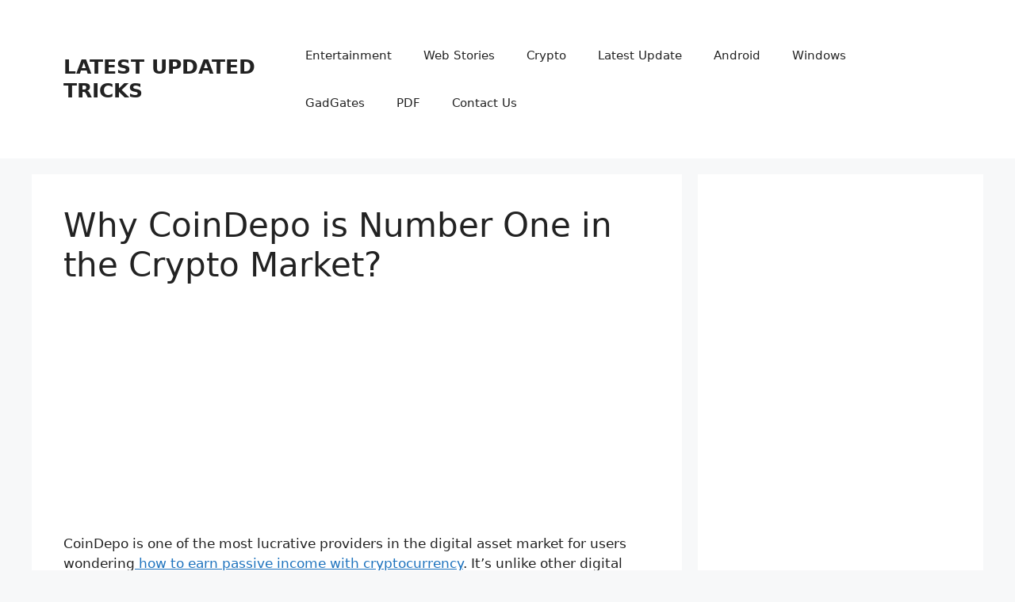

--- FILE ---
content_type: text/html; charset=UTF-8
request_url: https://www.latestupdatedtricks.com/why-coindepo-is-number-one-in-the-crypto-market/
body_size: 17750
content:
<!DOCTYPE html>
<html lang="en-US">
<head>
	<meta charset="UTF-8">
	<meta name='robots' content='index, follow, max-image-preview:large, max-snippet:-1, max-video-preview:-1' />
	<style>img:is([sizes="auto" i], [sizes^="auto," i]) { contain-intrinsic-size: 3000px 1500px }</style>
	<meta name="viewport" content="width=device-width, initial-scale=1">
	<!-- This site is optimized with the Yoast SEO plugin v24.5 - https://yoast.com/wordpress/plugins/seo/ -->
	<title>Why CoinDepo is Number One in the Crypto Market? - LATEST UPDATED TRICKS</title>
	<meta name="description" content="Get latest Updated Articles about Windows Related errors and Tricks IOT free, everything at your finger tip." />
	<link rel="canonical" href="https://www.latestupdatedtricks.com/why-coindepo-is-number-one-in-the-crypto-market/" />
	<meta property="og:locale" content="en_US" />
	<meta property="og:type" content="article" />
	<meta property="og:title" content="Why CoinDepo is Number One in the Crypto Market? - LATEST UPDATED TRICKS" />
	<meta property="og:description" content="Get latest Updated Articles about Windows Related errors and Tricks IOT free, everything at your finger tip." />
	<meta property="og:url" content="https://www.latestupdatedtricks.com/why-coindepo-is-number-one-in-the-crypto-market/" />
	<meta property="og:site_name" content="LATEST UPDATED TRICKS" />
	<meta property="article:publisher" content="https://www.facebook.com/LatestUpdatedTrick" />
	<meta property="article:published_time" content="2023-08-24T20:38:43+00:00" />
	<meta property="article:modified_time" content="2023-08-24T20:44:27+00:00" />
	<meta property="og:image" content="https://www.latestupdatedtricks.com/wp-content/uploads/2023/08/hi2.png" />
	<meta property="og:image:width" content="290" />
	<meta property="og:image:height" content="375" />
	<meta property="og:image:type" content="image/png" />
	<meta name="author" content="Thomas John" />
	<meta name="twitter:card" content="summary_large_image" />
	<meta name="twitter:creator" content="@LatestUpdatedT" />
	<meta name="twitter:site" content="@LatestUpdatedT" />
	<meta name="twitter:label1" content="Written by" />
	<meta name="twitter:data1" content="Thomas John" />
	<meta name="twitter:label2" content="Est. reading time" />
	<meta name="twitter:data2" content="6 minutes" />
	<script type="application/ld+json" class="yoast-schema-graph">{"@context":"https://schema.org","@graph":[{"@type":"Article","@id":"https://www.latestupdatedtricks.com/why-coindepo-is-number-one-in-the-crypto-market/#article","isPartOf":{"@id":"https://www.latestupdatedtricks.com/why-coindepo-is-number-one-in-the-crypto-market/"},"author":{"name":"Thomas John","@id":"https://www.latestupdatedtricks.com/#/schema/person/63b5c7c805887fd581e4407a2afc8ec4"},"headline":"Why CoinDepo is Number One in the Crypto Market?","datePublished":"2023-08-24T20:38:43+00:00","dateModified":"2023-08-24T20:44:27+00:00","mainEntityOfPage":{"@id":"https://www.latestupdatedtricks.com/why-coindepo-is-number-one-in-the-crypto-market/"},"wordCount":1233,"publisher":{"@id":"https://www.latestupdatedtricks.com/#organization"},"image":{"@id":"https://www.latestupdatedtricks.com/why-coindepo-is-number-one-in-the-crypto-market/#primaryimage"},"thumbnailUrl":"https://www.latestupdatedtricks.com/wp-content/uploads/2023/08/hi2.png","inLanguage":"en-US"},{"@type":"WebPage","@id":"https://www.latestupdatedtricks.com/why-coindepo-is-number-one-in-the-crypto-market/","url":"https://www.latestupdatedtricks.com/why-coindepo-is-number-one-in-the-crypto-market/","name":"Why CoinDepo is Number One in the Crypto Market? - LATEST UPDATED TRICKS","isPartOf":{"@id":"https://www.latestupdatedtricks.com/#website"},"primaryImageOfPage":{"@id":"https://www.latestupdatedtricks.com/why-coindepo-is-number-one-in-the-crypto-market/#primaryimage"},"image":{"@id":"https://www.latestupdatedtricks.com/why-coindepo-is-number-one-in-the-crypto-market/#primaryimage"},"thumbnailUrl":"https://www.latestupdatedtricks.com/wp-content/uploads/2023/08/hi2.png","datePublished":"2023-08-24T20:38:43+00:00","dateModified":"2023-08-24T20:44:27+00:00","description":"Get latest Updated Articles about Windows Related errors and Tricks IOT free, everything at your finger tip.","breadcrumb":{"@id":"https://www.latestupdatedtricks.com/why-coindepo-is-number-one-in-the-crypto-market/#breadcrumb"},"inLanguage":"en-US","potentialAction":[{"@type":"ReadAction","target":["https://www.latestupdatedtricks.com/why-coindepo-is-number-one-in-the-crypto-market/"]}]},{"@type":"ImageObject","inLanguage":"en-US","@id":"https://www.latestupdatedtricks.com/why-coindepo-is-number-one-in-the-crypto-market/#primaryimage","url":"https://www.latestupdatedtricks.com/wp-content/uploads/2023/08/hi2.png","contentUrl":"https://www.latestupdatedtricks.com/wp-content/uploads/2023/08/hi2.png","width":290,"height":375},{"@type":"BreadcrumbList","@id":"https://www.latestupdatedtricks.com/why-coindepo-is-number-one-in-the-crypto-market/#breadcrumb","itemListElement":[{"@type":"ListItem","position":1,"name":"Home","item":"https://www.latestupdatedtricks.com/"},{"@type":"ListItem","position":2,"name":"Uncategorized","item":"https://www.latestupdatedtricks.com/category/uncategorized/"},{"@type":"ListItem","position":3,"name":"Why CoinDepo is Number One in the Crypto Market?"}]},{"@type":"WebSite","@id":"https://www.latestupdatedtricks.com/#website","url":"https://www.latestupdatedtricks.com/","name":"LATEST UPDATED TRICKS","description":"Latest News Tips And Tricks At Your Fingertips","publisher":{"@id":"https://www.latestupdatedtricks.com/#organization"},"potentialAction":[{"@type":"SearchAction","target":{"@type":"EntryPoint","urlTemplate":"https://www.latestupdatedtricks.com/?s={search_term_string}"},"query-input":{"@type":"PropertyValueSpecification","valueRequired":true,"valueName":"search_term_string"}}],"inLanguage":"en-US"},{"@type":"Organization","@id":"https://www.latestupdatedtricks.com/#organization","name":"Latest Updated Tricks","url":"https://www.latestupdatedtricks.com/","logo":{"@type":"ImageObject","inLanguage":"en-US","@id":"https://www.latestupdatedtricks.com/#/schema/logo/image/","url":"https://www.latestupdatedtricks.com/wp-content/uploads/2019/09/Latest-Logo1.png","contentUrl":"https://www.latestupdatedtricks.com/wp-content/uploads/2019/09/Latest-Logo1.png","width":575,"height":575,"caption":"Latest Updated Tricks"},"image":{"@id":"https://www.latestupdatedtricks.com/#/schema/logo/image/"},"sameAs":["https://www.facebook.com/LatestUpdatedTrick","https://x.com/LatestUpdatedT","https://instagram.com/latestupdatedtricks/","https://in.pinterest.com/itsahccf/","https://www.youtube.com/channel/UCaoU32AoL3WiAHJEGw1p8Cw"]},{"@type":"Person","@id":"https://www.latestupdatedtricks.com/#/schema/person/63b5c7c805887fd581e4407a2afc8ec4","name":"Thomas John","image":{"@type":"ImageObject","inLanguage":"en-US","@id":"https://www.latestupdatedtricks.com/#/schema/person/image/","url":"https://secure.gravatar.com/avatar/5c37951a3dd4af07a1f092c8356aac61?s=96&d=monsterid&r=g","contentUrl":"https://secure.gravatar.com/avatar/5c37951a3dd4af07a1f092c8356aac61?s=96&d=monsterid&r=g","caption":"Thomas John"}}]}</script>
	<!-- / Yoast SEO plugin. -->


<link rel="alternate" type="application/rss+xml" title="LATEST UPDATED TRICKS &raquo; Feed" href="https://www.latestupdatedtricks.com/feed/" />
<link rel="alternate" type="application/rss+xml" title="LATEST UPDATED TRICKS &raquo; Comments Feed" href="https://www.latestupdatedtricks.com/comments/feed/" />
<script id="wpp-js" src="https://www.latestupdatedtricks.com/wp-content/plugins/wordpress-popular-posts/assets/js/wpp.min.js?ver=7.2.0" data-sampling="0" data-sampling-rate="100" data-api-url="https://www.latestupdatedtricks.com/wp-json/wordpress-popular-posts" data-post-id="17397" data-token="ba79d8a54b" data-lang="0" data-debug="0"></script>
<link rel="alternate" type="application/rss+xml" title="LATEST UPDATED TRICKS &raquo; Stories Feed" href="https://www.latestupdatedtricks.com/web-stories/feed/"><script>
window._wpemojiSettings = {"baseUrl":"https:\/\/s.w.org\/images\/core\/emoji\/15.0.3\/72x72\/","ext":".png","svgUrl":"https:\/\/s.w.org\/images\/core\/emoji\/15.0.3\/svg\/","svgExt":".svg","source":{"concatemoji":"https:\/\/www.latestupdatedtricks.com\/wp-includes\/js\/wp-emoji-release.min.js?ver=6.7.4"}};
/*! This file is auto-generated */
!function(i,n){var o,s,e;function c(e){try{var t={supportTests:e,timestamp:(new Date).valueOf()};sessionStorage.setItem(o,JSON.stringify(t))}catch(e){}}function p(e,t,n){e.clearRect(0,0,e.canvas.width,e.canvas.height),e.fillText(t,0,0);var t=new Uint32Array(e.getImageData(0,0,e.canvas.width,e.canvas.height).data),r=(e.clearRect(0,0,e.canvas.width,e.canvas.height),e.fillText(n,0,0),new Uint32Array(e.getImageData(0,0,e.canvas.width,e.canvas.height).data));return t.every(function(e,t){return e===r[t]})}function u(e,t,n){switch(t){case"flag":return n(e,"\ud83c\udff3\ufe0f\u200d\u26a7\ufe0f","\ud83c\udff3\ufe0f\u200b\u26a7\ufe0f")?!1:!n(e,"\ud83c\uddfa\ud83c\uddf3","\ud83c\uddfa\u200b\ud83c\uddf3")&&!n(e,"\ud83c\udff4\udb40\udc67\udb40\udc62\udb40\udc65\udb40\udc6e\udb40\udc67\udb40\udc7f","\ud83c\udff4\u200b\udb40\udc67\u200b\udb40\udc62\u200b\udb40\udc65\u200b\udb40\udc6e\u200b\udb40\udc67\u200b\udb40\udc7f");case"emoji":return!n(e,"\ud83d\udc26\u200d\u2b1b","\ud83d\udc26\u200b\u2b1b")}return!1}function f(e,t,n){var r="undefined"!=typeof WorkerGlobalScope&&self instanceof WorkerGlobalScope?new OffscreenCanvas(300,150):i.createElement("canvas"),a=r.getContext("2d",{willReadFrequently:!0}),o=(a.textBaseline="top",a.font="600 32px Arial",{});return e.forEach(function(e){o[e]=t(a,e,n)}),o}function t(e){var t=i.createElement("script");t.src=e,t.defer=!0,i.head.appendChild(t)}"undefined"!=typeof Promise&&(o="wpEmojiSettingsSupports",s=["flag","emoji"],n.supports={everything:!0,everythingExceptFlag:!0},e=new Promise(function(e){i.addEventListener("DOMContentLoaded",e,{once:!0})}),new Promise(function(t){var n=function(){try{var e=JSON.parse(sessionStorage.getItem(o));if("object"==typeof e&&"number"==typeof e.timestamp&&(new Date).valueOf()<e.timestamp+604800&&"object"==typeof e.supportTests)return e.supportTests}catch(e){}return null}();if(!n){if("undefined"!=typeof Worker&&"undefined"!=typeof OffscreenCanvas&&"undefined"!=typeof URL&&URL.createObjectURL&&"undefined"!=typeof Blob)try{var e="postMessage("+f.toString()+"("+[JSON.stringify(s),u.toString(),p.toString()].join(",")+"));",r=new Blob([e],{type:"text/javascript"}),a=new Worker(URL.createObjectURL(r),{name:"wpTestEmojiSupports"});return void(a.onmessage=function(e){c(n=e.data),a.terminate(),t(n)})}catch(e){}c(n=f(s,u,p))}t(n)}).then(function(e){for(var t in e)n.supports[t]=e[t],n.supports.everything=n.supports.everything&&n.supports[t],"flag"!==t&&(n.supports.everythingExceptFlag=n.supports.everythingExceptFlag&&n.supports[t]);n.supports.everythingExceptFlag=n.supports.everythingExceptFlag&&!n.supports.flag,n.DOMReady=!1,n.readyCallback=function(){n.DOMReady=!0}}).then(function(){return e}).then(function(){var e;n.supports.everything||(n.readyCallback(),(e=n.source||{}).concatemoji?t(e.concatemoji):e.wpemoji&&e.twemoji&&(t(e.twemoji),t(e.wpemoji)))}))}((window,document),window._wpemojiSettings);
</script>
<style id='wp-emoji-styles-inline-css'>

	img.wp-smiley, img.emoji {
		display: inline !important;
		border: none !important;
		box-shadow: none !important;
		height: 1em !important;
		width: 1em !important;
		margin: 0 0.07em !important;
		vertical-align: -0.1em !important;
		background: none !important;
		padding: 0 !important;
	}
</style>
<link rel='stylesheet' id='wp-block-library-css' href='https://www.latestupdatedtricks.com/wp-includes/css/dist/block-library/style.min.css?ver=6.7.4' media='all' />
<style id='classic-theme-styles-inline-css'>
/*! This file is auto-generated */
.wp-block-button__link{color:#fff;background-color:#32373c;border-radius:9999px;box-shadow:none;text-decoration:none;padding:calc(.667em + 2px) calc(1.333em + 2px);font-size:1.125em}.wp-block-file__button{background:#32373c;color:#fff;text-decoration:none}
</style>
<style id='global-styles-inline-css'>
:root{--wp--preset--aspect-ratio--square: 1;--wp--preset--aspect-ratio--4-3: 4/3;--wp--preset--aspect-ratio--3-4: 3/4;--wp--preset--aspect-ratio--3-2: 3/2;--wp--preset--aspect-ratio--2-3: 2/3;--wp--preset--aspect-ratio--16-9: 16/9;--wp--preset--aspect-ratio--9-16: 9/16;--wp--preset--color--black: #000000;--wp--preset--color--cyan-bluish-gray: #abb8c3;--wp--preset--color--white: #ffffff;--wp--preset--color--pale-pink: #f78da7;--wp--preset--color--vivid-red: #cf2e2e;--wp--preset--color--luminous-vivid-orange: #ff6900;--wp--preset--color--luminous-vivid-amber: #fcb900;--wp--preset--color--light-green-cyan: #7bdcb5;--wp--preset--color--vivid-green-cyan: #00d084;--wp--preset--color--pale-cyan-blue: #8ed1fc;--wp--preset--color--vivid-cyan-blue: #0693e3;--wp--preset--color--vivid-purple: #9b51e0;--wp--preset--color--contrast: var(--contrast);--wp--preset--color--contrast-2: var(--contrast-2);--wp--preset--color--contrast-3: var(--contrast-3);--wp--preset--color--base: var(--base);--wp--preset--color--base-2: var(--base-2);--wp--preset--color--base-3: var(--base-3);--wp--preset--color--accent: var(--accent);--wp--preset--gradient--vivid-cyan-blue-to-vivid-purple: linear-gradient(135deg,rgba(6,147,227,1) 0%,rgb(155,81,224) 100%);--wp--preset--gradient--light-green-cyan-to-vivid-green-cyan: linear-gradient(135deg,rgb(122,220,180) 0%,rgb(0,208,130) 100%);--wp--preset--gradient--luminous-vivid-amber-to-luminous-vivid-orange: linear-gradient(135deg,rgba(252,185,0,1) 0%,rgba(255,105,0,1) 100%);--wp--preset--gradient--luminous-vivid-orange-to-vivid-red: linear-gradient(135deg,rgba(255,105,0,1) 0%,rgb(207,46,46) 100%);--wp--preset--gradient--very-light-gray-to-cyan-bluish-gray: linear-gradient(135deg,rgb(238,238,238) 0%,rgb(169,184,195) 100%);--wp--preset--gradient--cool-to-warm-spectrum: linear-gradient(135deg,rgb(74,234,220) 0%,rgb(151,120,209) 20%,rgb(207,42,186) 40%,rgb(238,44,130) 60%,rgb(251,105,98) 80%,rgb(254,248,76) 100%);--wp--preset--gradient--blush-light-purple: linear-gradient(135deg,rgb(255,206,236) 0%,rgb(152,150,240) 100%);--wp--preset--gradient--blush-bordeaux: linear-gradient(135deg,rgb(254,205,165) 0%,rgb(254,45,45) 50%,rgb(107,0,62) 100%);--wp--preset--gradient--luminous-dusk: linear-gradient(135deg,rgb(255,203,112) 0%,rgb(199,81,192) 50%,rgb(65,88,208) 100%);--wp--preset--gradient--pale-ocean: linear-gradient(135deg,rgb(255,245,203) 0%,rgb(182,227,212) 50%,rgb(51,167,181) 100%);--wp--preset--gradient--electric-grass: linear-gradient(135deg,rgb(202,248,128) 0%,rgb(113,206,126) 100%);--wp--preset--gradient--midnight: linear-gradient(135deg,rgb(2,3,129) 0%,rgb(40,116,252) 100%);--wp--preset--font-size--small: 13px;--wp--preset--font-size--medium: 20px;--wp--preset--font-size--large: 36px;--wp--preset--font-size--x-large: 42px;--wp--preset--spacing--20: 0.44rem;--wp--preset--spacing--30: 0.67rem;--wp--preset--spacing--40: 1rem;--wp--preset--spacing--50: 1.5rem;--wp--preset--spacing--60: 2.25rem;--wp--preset--spacing--70: 3.38rem;--wp--preset--spacing--80: 5.06rem;--wp--preset--shadow--natural: 6px 6px 9px rgba(0, 0, 0, 0.2);--wp--preset--shadow--deep: 12px 12px 50px rgba(0, 0, 0, 0.4);--wp--preset--shadow--sharp: 6px 6px 0px rgba(0, 0, 0, 0.2);--wp--preset--shadow--outlined: 6px 6px 0px -3px rgba(255, 255, 255, 1), 6px 6px rgba(0, 0, 0, 1);--wp--preset--shadow--crisp: 6px 6px 0px rgba(0, 0, 0, 1);}:where(.is-layout-flex){gap: 0.5em;}:where(.is-layout-grid){gap: 0.5em;}body .is-layout-flex{display: flex;}.is-layout-flex{flex-wrap: wrap;align-items: center;}.is-layout-flex > :is(*, div){margin: 0;}body .is-layout-grid{display: grid;}.is-layout-grid > :is(*, div){margin: 0;}:where(.wp-block-columns.is-layout-flex){gap: 2em;}:where(.wp-block-columns.is-layout-grid){gap: 2em;}:where(.wp-block-post-template.is-layout-flex){gap: 1.25em;}:where(.wp-block-post-template.is-layout-grid){gap: 1.25em;}.has-black-color{color: var(--wp--preset--color--black) !important;}.has-cyan-bluish-gray-color{color: var(--wp--preset--color--cyan-bluish-gray) !important;}.has-white-color{color: var(--wp--preset--color--white) !important;}.has-pale-pink-color{color: var(--wp--preset--color--pale-pink) !important;}.has-vivid-red-color{color: var(--wp--preset--color--vivid-red) !important;}.has-luminous-vivid-orange-color{color: var(--wp--preset--color--luminous-vivid-orange) !important;}.has-luminous-vivid-amber-color{color: var(--wp--preset--color--luminous-vivid-amber) !important;}.has-light-green-cyan-color{color: var(--wp--preset--color--light-green-cyan) !important;}.has-vivid-green-cyan-color{color: var(--wp--preset--color--vivid-green-cyan) !important;}.has-pale-cyan-blue-color{color: var(--wp--preset--color--pale-cyan-blue) !important;}.has-vivid-cyan-blue-color{color: var(--wp--preset--color--vivid-cyan-blue) !important;}.has-vivid-purple-color{color: var(--wp--preset--color--vivid-purple) !important;}.has-black-background-color{background-color: var(--wp--preset--color--black) !important;}.has-cyan-bluish-gray-background-color{background-color: var(--wp--preset--color--cyan-bluish-gray) !important;}.has-white-background-color{background-color: var(--wp--preset--color--white) !important;}.has-pale-pink-background-color{background-color: var(--wp--preset--color--pale-pink) !important;}.has-vivid-red-background-color{background-color: var(--wp--preset--color--vivid-red) !important;}.has-luminous-vivid-orange-background-color{background-color: var(--wp--preset--color--luminous-vivid-orange) !important;}.has-luminous-vivid-amber-background-color{background-color: var(--wp--preset--color--luminous-vivid-amber) !important;}.has-light-green-cyan-background-color{background-color: var(--wp--preset--color--light-green-cyan) !important;}.has-vivid-green-cyan-background-color{background-color: var(--wp--preset--color--vivid-green-cyan) !important;}.has-pale-cyan-blue-background-color{background-color: var(--wp--preset--color--pale-cyan-blue) !important;}.has-vivid-cyan-blue-background-color{background-color: var(--wp--preset--color--vivid-cyan-blue) !important;}.has-vivid-purple-background-color{background-color: var(--wp--preset--color--vivid-purple) !important;}.has-black-border-color{border-color: var(--wp--preset--color--black) !important;}.has-cyan-bluish-gray-border-color{border-color: var(--wp--preset--color--cyan-bluish-gray) !important;}.has-white-border-color{border-color: var(--wp--preset--color--white) !important;}.has-pale-pink-border-color{border-color: var(--wp--preset--color--pale-pink) !important;}.has-vivid-red-border-color{border-color: var(--wp--preset--color--vivid-red) !important;}.has-luminous-vivid-orange-border-color{border-color: var(--wp--preset--color--luminous-vivid-orange) !important;}.has-luminous-vivid-amber-border-color{border-color: var(--wp--preset--color--luminous-vivid-amber) !important;}.has-light-green-cyan-border-color{border-color: var(--wp--preset--color--light-green-cyan) !important;}.has-vivid-green-cyan-border-color{border-color: var(--wp--preset--color--vivid-green-cyan) !important;}.has-pale-cyan-blue-border-color{border-color: var(--wp--preset--color--pale-cyan-blue) !important;}.has-vivid-cyan-blue-border-color{border-color: var(--wp--preset--color--vivid-cyan-blue) !important;}.has-vivid-purple-border-color{border-color: var(--wp--preset--color--vivid-purple) !important;}.has-vivid-cyan-blue-to-vivid-purple-gradient-background{background: var(--wp--preset--gradient--vivid-cyan-blue-to-vivid-purple) !important;}.has-light-green-cyan-to-vivid-green-cyan-gradient-background{background: var(--wp--preset--gradient--light-green-cyan-to-vivid-green-cyan) !important;}.has-luminous-vivid-amber-to-luminous-vivid-orange-gradient-background{background: var(--wp--preset--gradient--luminous-vivid-amber-to-luminous-vivid-orange) !important;}.has-luminous-vivid-orange-to-vivid-red-gradient-background{background: var(--wp--preset--gradient--luminous-vivid-orange-to-vivid-red) !important;}.has-very-light-gray-to-cyan-bluish-gray-gradient-background{background: var(--wp--preset--gradient--very-light-gray-to-cyan-bluish-gray) !important;}.has-cool-to-warm-spectrum-gradient-background{background: var(--wp--preset--gradient--cool-to-warm-spectrum) !important;}.has-blush-light-purple-gradient-background{background: var(--wp--preset--gradient--blush-light-purple) !important;}.has-blush-bordeaux-gradient-background{background: var(--wp--preset--gradient--blush-bordeaux) !important;}.has-luminous-dusk-gradient-background{background: var(--wp--preset--gradient--luminous-dusk) !important;}.has-pale-ocean-gradient-background{background: var(--wp--preset--gradient--pale-ocean) !important;}.has-electric-grass-gradient-background{background: var(--wp--preset--gradient--electric-grass) !important;}.has-midnight-gradient-background{background: var(--wp--preset--gradient--midnight) !important;}.has-small-font-size{font-size: var(--wp--preset--font-size--small) !important;}.has-medium-font-size{font-size: var(--wp--preset--font-size--medium) !important;}.has-large-font-size{font-size: var(--wp--preset--font-size--large) !important;}.has-x-large-font-size{font-size: var(--wp--preset--font-size--x-large) !important;}
:where(.wp-block-post-template.is-layout-flex){gap: 1.25em;}:where(.wp-block-post-template.is-layout-grid){gap: 1.25em;}
:where(.wp-block-columns.is-layout-flex){gap: 2em;}:where(.wp-block-columns.is-layout-grid){gap: 2em;}
:root :where(.wp-block-pullquote){font-size: 1.5em;line-height: 1.6;}
</style>
<link rel='stylesheet' id='toc-screen-css' href='https://www.latestupdatedtricks.com/wp-content/plugins/table-of-contents-plus/screen.min.css?ver=2411.1' media='all' />
<link rel='stylesheet' id='wordpress-popular-posts-css-css' href='https://www.latestupdatedtricks.com/wp-content/plugins/wordpress-popular-posts/assets/css/wpp.css?ver=7.2.0' media='all' />
<link rel='stylesheet' id='generate-widget-areas-css' href='https://www.latestupdatedtricks.com/wp-content/themes/generatepress/assets/css/components/widget-areas.min.css?ver=3.5.1' media='all' />
<link rel='stylesheet' id='generate-style-css' href='https://www.latestupdatedtricks.com/wp-content/themes/generatepress/assets/css/main.min.css?ver=3.5.1' media='all' />
<style id='generate-style-inline-css'>
body{background-color:var(--base-2);color:var(--contrast);}a{color:var(--accent);}a{text-decoration:underline;}.entry-title a, .site-branding a, a.button, .wp-block-button__link, .main-navigation a{text-decoration:none;}a:hover, a:focus, a:active{color:var(--contrast);}.wp-block-group__inner-container{max-width:1200px;margin-left:auto;margin-right:auto;}:root{--contrast:#222222;--contrast-2:#575760;--contrast-3:#b2b2be;--base:#f0f0f0;--base-2:#f7f8f9;--base-3:#ffffff;--accent:#1e73be;}:root .has-contrast-color{color:var(--contrast);}:root .has-contrast-background-color{background-color:var(--contrast);}:root .has-contrast-2-color{color:var(--contrast-2);}:root .has-contrast-2-background-color{background-color:var(--contrast-2);}:root .has-contrast-3-color{color:var(--contrast-3);}:root .has-contrast-3-background-color{background-color:var(--contrast-3);}:root .has-base-color{color:var(--base);}:root .has-base-background-color{background-color:var(--base);}:root .has-base-2-color{color:var(--base-2);}:root .has-base-2-background-color{background-color:var(--base-2);}:root .has-base-3-color{color:var(--base-3);}:root .has-base-3-background-color{background-color:var(--base-3);}:root .has-accent-color{color:var(--accent);}:root .has-accent-background-color{background-color:var(--accent);}.top-bar{background-color:#636363;color:#ffffff;}.top-bar a{color:#ffffff;}.top-bar a:hover{color:#303030;}.site-header{background-color:var(--base-3);}.main-title a,.main-title a:hover{color:var(--contrast);}.site-description{color:var(--contrast-2);}.mobile-menu-control-wrapper .menu-toggle,.mobile-menu-control-wrapper .menu-toggle:hover,.mobile-menu-control-wrapper .menu-toggle:focus,.has-inline-mobile-toggle #site-navigation.toggled{background-color:rgba(0, 0, 0, 0.02);}.main-navigation,.main-navigation ul ul{background-color:var(--base-3);}.main-navigation .main-nav ul li a, .main-navigation .menu-toggle, .main-navigation .menu-bar-items{color:var(--contrast);}.main-navigation .main-nav ul li:not([class*="current-menu-"]):hover > a, .main-navigation .main-nav ul li:not([class*="current-menu-"]):focus > a, .main-navigation .main-nav ul li.sfHover:not([class*="current-menu-"]) > a, .main-navigation .menu-bar-item:hover > a, .main-navigation .menu-bar-item.sfHover > a{color:var(--accent);}button.menu-toggle:hover,button.menu-toggle:focus{color:var(--contrast);}.main-navigation .main-nav ul li[class*="current-menu-"] > a{color:var(--accent);}.navigation-search input[type="search"],.navigation-search input[type="search"]:active, .navigation-search input[type="search"]:focus, .main-navigation .main-nav ul li.search-item.active > a, .main-navigation .menu-bar-items .search-item.active > a{color:var(--accent);}.main-navigation ul ul{background-color:var(--base);}.separate-containers .inside-article, .separate-containers .comments-area, .separate-containers .page-header, .one-container .container, .separate-containers .paging-navigation, .inside-page-header{background-color:var(--base-3);}.entry-title a{color:var(--contrast);}.entry-title a:hover{color:var(--contrast-2);}.entry-meta{color:var(--contrast-2);}.sidebar .widget{background-color:var(--base-3);}.footer-widgets{background-color:var(--base-3);}.site-info{background-color:var(--base-3);}input[type="text"],input[type="email"],input[type="url"],input[type="password"],input[type="search"],input[type="tel"],input[type="number"],textarea,select{color:var(--contrast);background-color:var(--base-2);border-color:var(--base);}input[type="text"]:focus,input[type="email"]:focus,input[type="url"]:focus,input[type="password"]:focus,input[type="search"]:focus,input[type="tel"]:focus,input[type="number"]:focus,textarea:focus,select:focus{color:var(--contrast);background-color:var(--base-2);border-color:var(--contrast-3);}button,html input[type="button"],input[type="reset"],input[type="submit"],a.button,a.wp-block-button__link:not(.has-background){color:#ffffff;background-color:#55555e;}button:hover,html input[type="button"]:hover,input[type="reset"]:hover,input[type="submit"]:hover,a.button:hover,button:focus,html input[type="button"]:focus,input[type="reset"]:focus,input[type="submit"]:focus,a.button:focus,a.wp-block-button__link:not(.has-background):active,a.wp-block-button__link:not(.has-background):focus,a.wp-block-button__link:not(.has-background):hover{color:#ffffff;background-color:#3f4047;}a.generate-back-to-top{background-color:rgba( 0,0,0,0.4 );color:#ffffff;}a.generate-back-to-top:hover,a.generate-back-to-top:focus{background-color:rgba( 0,0,0,0.6 );color:#ffffff;}:root{--gp-search-modal-bg-color:var(--base-3);--gp-search-modal-text-color:var(--contrast);--gp-search-modal-overlay-bg-color:rgba(0,0,0,0.2);}@media (max-width:768px){.main-navigation .menu-bar-item:hover > a, .main-navigation .menu-bar-item.sfHover > a{background:none;color:var(--contrast);}}.inside-top-bar{padding:10px;}.inside-header{padding:40px;}.nav-below-header .main-navigation .inside-navigation.grid-container, .nav-above-header .main-navigation .inside-navigation.grid-container{padding:0px 20px 0px 20px;}.site-main .wp-block-group__inner-container{padding:40px;}.separate-containers .paging-navigation{padding-top:20px;padding-bottom:20px;}.entry-content .alignwide, body:not(.no-sidebar) .entry-content .alignfull{margin-left:-40px;width:calc(100% + 80px);max-width:calc(100% + 80px);}.rtl .menu-item-has-children .dropdown-menu-toggle{padding-left:20px;}.rtl .main-navigation .main-nav ul li.menu-item-has-children > a{padding-right:20px;}.inside-site-info{padding:20px;}@media (max-width:768px){.separate-containers .inside-article, .separate-containers .comments-area, .separate-containers .page-header, .separate-containers .paging-navigation, .one-container .site-content, .inside-page-header{padding:30px;}.site-main .wp-block-group__inner-container{padding:30px;}.inside-site-info{padding-right:10px;padding-left:10px;}.entry-content .alignwide, body:not(.no-sidebar) .entry-content .alignfull{margin-left:-30px;width:calc(100% + 60px);max-width:calc(100% + 60px);}.one-container .site-main .paging-navigation{margin-bottom:20px;}}/* End cached CSS */.is-right-sidebar{width:30%;}.is-left-sidebar{width:30%;}.site-content .content-area{width:70%;}@media (max-width:768px){.main-navigation .menu-toggle,.sidebar-nav-mobile:not(#sticky-placeholder){display:block;}.main-navigation ul,.gen-sidebar-nav,.main-navigation:not(.slideout-navigation):not(.toggled) .main-nav > ul,.has-inline-mobile-toggle #site-navigation .inside-navigation > *:not(.navigation-search):not(.main-nav){display:none;}.nav-align-right .inside-navigation,.nav-align-center .inside-navigation{justify-content:space-between;}.has-inline-mobile-toggle .mobile-menu-control-wrapper{display:flex;flex-wrap:wrap;}.has-inline-mobile-toggle .inside-header{flex-direction:row;text-align:left;flex-wrap:wrap;}.has-inline-mobile-toggle .header-widget,.has-inline-mobile-toggle #site-navigation{flex-basis:100%;}.nav-float-left .has-inline-mobile-toggle #site-navigation{order:10;}}
</style>
<link rel='stylesheet' id='recent-posts-widget-with-thumbnails-public-style-css' href='https://www.latestupdatedtricks.com/wp-content/plugins/recent-posts-widget-with-thumbnails/public.css?ver=7.1.1' media='all' />
<link rel='stylesheet' id='yarpp-thumbnails-css' href='https://www.latestupdatedtricks.com/wp-content/plugins/yet-another-related-posts-plugin/style/styles_thumbnails.css?ver=5.30.11' media='all' />
<style id='yarpp-thumbnails-inline-css'>
.yarpp-thumbnails-horizontal .yarpp-thumbnail {width: 160px;height: 200px;margin: 5px;margin-left: 0px;}.yarpp-thumbnail > img, .yarpp-thumbnail-default {width: 150px;height: 150px;margin: 5px;}.yarpp-thumbnails-horizontal .yarpp-thumbnail-title {margin: 7px;margin-top: 0px;width: 150px;}.yarpp-thumbnail-default > img {min-height: 150px;min-width: 150px;}
</style>
<script src="https://www.latestupdatedtricks.com/wp-includes/js/jquery/jquery.min.js?ver=3.7.1" id="jquery-core-js"></script>
<script src="https://www.latestupdatedtricks.com/wp-includes/js/jquery/jquery-migrate.min.js?ver=3.4.1" id="jquery-migrate-js"></script>
<script id="jquery-js-after">
jQuery(document).ready(function() {
	jQuery(".7cc3fce89b9811a4ed3bbb75ccb3849e").click(function() {
		jQuery.post(
			"https://www.latestupdatedtricks.com/wp-admin/admin-ajax.php", {
				"action": "quick_adsense_onpost_ad_click",
				"quick_adsense_onpost_ad_index": jQuery(this).attr("data-index"),
				"quick_adsense_nonce": "3af0528b1a",
			}, function(response) { }
		);
	});
});
</script>
<link rel="https://api.w.org/" href="https://www.latestupdatedtricks.com/wp-json/" /><link rel="alternate" title="JSON" type="application/json" href="https://www.latestupdatedtricks.com/wp-json/wp/v2/posts/17397" /><link rel="EditURI" type="application/rsd+xml" title="RSD" href="https://www.latestupdatedtricks.com/xmlrpc.php?rsd" />
<meta name="generator" content="WordPress 6.7.4" />
<link rel='shortlink' href='https://www.latestupdatedtricks.com/?p=17397' />
<link rel="alternate" title="oEmbed (JSON)" type="application/json+oembed" href="https://www.latestupdatedtricks.com/wp-json/oembed/1.0/embed?url=https%3A%2F%2Fwww.latestupdatedtricks.com%2Fwhy-coindepo-is-number-one-in-the-crypto-market%2F" />
<link rel="alternate" title="oEmbed (XML)" type="text/xml+oembed" href="https://www.latestupdatedtricks.com/wp-json/oembed/1.0/embed?url=https%3A%2F%2Fwww.latestupdatedtricks.com%2Fwhy-coindepo-is-number-one-in-the-crypto-market%2F&#038;format=xml" />

			<!-- Global site tag (gtag.js) - Google Analytics -->
			<script async src="https://www.googletagmanager.com/gtag/js?id=UA-148938299-1"></script>
			<script>
				window.dataLayer = window.dataLayer || [];
				function gtag(){dataLayer.push(arguments);}
				gtag('js', new Date());
				gtag( 'config', 'UA-148938299-1' );
			</script>

			<script async src="https://pagead2.googlesyndication.com/pagead/js/adsbygoogle.js?client=ca-pub-9976296016405879" crossorigin="anonymous"></script>		<script>
			var jabvfcr = {
				selector: "DIV.copyright-bar",
				manipulation: "html",
				html: 'COPYRIGHT © 2022 BY LATEST UPDATED TRICKS · ALL RIGHTS RESERVED ·'
			};
		</script>
		<!-- MagenetMonetization V: 1.0.29.2--><!-- MagenetMonetization 1 --><!-- MagenetMonetization 1.1 --><style>/* CSS added by WP Meta and Date Remover*/.entry-meta {display:none !important;}
	.home .entry-meta { display: none; }
	.entry-footer {display:none !important;}
	.home .entry-footer { display: none; }</style>            <style id="wpp-loading-animation-styles">@-webkit-keyframes bgslide{from{background-position-x:0}to{background-position-x:-200%}}@keyframes bgslide{from{background-position-x:0}to{background-position-x:-200%}}.wpp-widget-block-placeholder,.wpp-shortcode-placeholder{margin:0 auto;width:60px;height:3px;background:#dd3737;background:linear-gradient(90deg,#dd3737 0%,#571313 10%,#dd3737 100%);background-size:200% auto;border-radius:3px;-webkit-animation:bgslide 1s infinite linear;animation:bgslide 1s infinite linear}</style>
                  <meta name="onesignal" content="wordpress-plugin"/>
            <script>

      window.OneSignalDeferred = window.OneSignalDeferred || [];

      OneSignalDeferred.push(function(OneSignal) {
        var oneSignal_options = {};
        window._oneSignalInitOptions = oneSignal_options;

        oneSignal_options['serviceWorkerParam'] = { scope: '/' };
oneSignal_options['serviceWorkerPath'] = 'OneSignalSDKWorker.js.php';

        OneSignal.Notifications.setDefaultUrl("https://www.latestupdatedtricks.com");

        oneSignal_options['wordpress'] = true;
oneSignal_options['appId'] = '21e5b839-119e-4ac2-8179-58e18e2fde26';
oneSignal_options['allowLocalhostAsSecureOrigin'] = true;
oneSignal_options['welcomeNotification'] = { };
oneSignal_options['welcomeNotification']['title'] = "";
oneSignal_options['welcomeNotification']['message'] = "";
oneSignal_options['path'] = "https://www.latestupdatedtricks.com/wp-content/plugins/onesignal-free-web-push-notifications/sdk_files/";
oneSignal_options['safari_web_id'] = "web.onesignal.auto.40e8587d-66e6-4615-b716-6bb570edb005";
oneSignal_options['promptOptions'] = { };
oneSignal_options['promptOptions']['siteName'] = "https://www.latestupdatedtricks.com";
oneSignal_options['notifyButton'] = { };
oneSignal_options['notifyButton']['enable'] = true;
oneSignal_options['notifyButton']['position'] = 'bottom-right';
oneSignal_options['notifyButton']['theme'] = 'default';
oneSignal_options['notifyButton']['size'] = 'medium';
oneSignal_options['notifyButton']['displayPredicate'] = function() {
              return !OneSignal.User.PushSubscription.optedIn;
            };
oneSignal_options['notifyButton']['showCredit'] = true;
oneSignal_options['notifyButton']['text'] = {};
              OneSignal.init(window._oneSignalInitOptions);
              OneSignal.Slidedown.promptPush()      });

      function documentInitOneSignal() {
        var oneSignal_elements = document.getElementsByClassName("OneSignal-prompt");

        var oneSignalLinkClickHandler = function(event) { OneSignal.Notifications.requestPermission(); event.preventDefault(); };        for(var i = 0; i < oneSignal_elements.length; i++)
          oneSignal_elements[i].addEventListener('click', oneSignalLinkClickHandler, false);
      }

      if (document.readyState === 'complete') {
           documentInitOneSignal();
      }
      else {
           window.addEventListener("load", function(event){
               documentInitOneSignal();
          });
      }
    </script>
<link rel="icon" href="https://www.latestupdatedtricks.com/wp-content/uploads/2019/09/cropped-Latest-Logo1-2-32x32.png" sizes="32x32" />
<link rel="icon" href="https://www.latestupdatedtricks.com/wp-content/uploads/2019/09/cropped-Latest-Logo1-2-192x192.png" sizes="192x192" />
<link rel="apple-touch-icon" href="https://www.latestupdatedtricks.com/wp-content/uploads/2019/09/cropped-Latest-Logo1-2-180x180.png" />
<meta name="msapplication-TileImage" content="https://www.latestupdatedtricks.com/wp-content/uploads/2019/09/cropped-Latest-Logo1-2-270x270.png" />
		<style id="wp-custom-css">
			h2{ font-weight:bold;}
		</style>
		</head>

<body class="post-template-default single single-post postid-17397 single-format-standard wp-embed-responsive right-sidebar nav-float-right separate-containers header-aligned-left dropdown-hover" itemtype="https://schema.org/Blog" itemscope>
	<a class="screen-reader-text skip-link" href="#content" title="Skip to content">Skip to content</a>		<header class="site-header has-inline-mobile-toggle" id="masthead" aria-label="Site"  itemtype="https://schema.org/WPHeader" itemscope>
			<div class="inside-header grid-container">
				<div class="site-branding">
						<p class="main-title" itemprop="headline">
					<a href="https://www.latestupdatedtricks.com/" rel="home">LATEST UPDATED TRICKS</a>
				</p>
						
					</div>	<nav class="main-navigation mobile-menu-control-wrapper" id="mobile-menu-control-wrapper" aria-label="Mobile Toggle">
				<button data-nav="site-navigation" class="menu-toggle" aria-controls="primary-menu" aria-expanded="false">
			<span class="gp-icon icon-menu-bars"><svg viewBox="0 0 512 512" aria-hidden="true" xmlns="http://www.w3.org/2000/svg" width="1em" height="1em"><path d="M0 96c0-13.255 10.745-24 24-24h464c13.255 0 24 10.745 24 24s-10.745 24-24 24H24c-13.255 0-24-10.745-24-24zm0 160c0-13.255 10.745-24 24-24h464c13.255 0 24 10.745 24 24s-10.745 24-24 24H24c-13.255 0-24-10.745-24-24zm0 160c0-13.255 10.745-24 24-24h464c13.255 0 24 10.745 24 24s-10.745 24-24 24H24c-13.255 0-24-10.745-24-24z" /></svg><svg viewBox="0 0 512 512" aria-hidden="true" xmlns="http://www.w3.org/2000/svg" width="1em" height="1em"><path d="M71.029 71.029c9.373-9.372 24.569-9.372 33.942 0L256 222.059l151.029-151.03c9.373-9.372 24.569-9.372 33.942 0 9.372 9.373 9.372 24.569 0 33.942L289.941 256l151.03 151.029c9.372 9.373 9.372 24.569 0 33.942-9.373 9.372-24.569 9.372-33.942 0L256 289.941l-151.029 151.03c-9.373 9.372-24.569 9.372-33.942 0-9.372-9.373-9.372-24.569 0-33.942L222.059 256 71.029 104.971c-9.372-9.373-9.372-24.569 0-33.942z" /></svg></span><span class="screen-reader-text">Menu</span>		</button>
	</nav>
			<nav class="main-navigation sub-menu-right" id="site-navigation" aria-label="Primary"  itemtype="https://schema.org/SiteNavigationElement" itemscope>
			<div class="inside-navigation grid-container">
								<button class="menu-toggle" aria-controls="primary-menu" aria-expanded="false">
					<span class="gp-icon icon-menu-bars"><svg viewBox="0 0 512 512" aria-hidden="true" xmlns="http://www.w3.org/2000/svg" width="1em" height="1em"><path d="M0 96c0-13.255 10.745-24 24-24h464c13.255 0 24 10.745 24 24s-10.745 24-24 24H24c-13.255 0-24-10.745-24-24zm0 160c0-13.255 10.745-24 24-24h464c13.255 0 24 10.745 24 24s-10.745 24-24 24H24c-13.255 0-24-10.745-24-24zm0 160c0-13.255 10.745-24 24-24h464c13.255 0 24 10.745 24 24s-10.745 24-24 24H24c-13.255 0-24-10.745-24-24z" /></svg><svg viewBox="0 0 512 512" aria-hidden="true" xmlns="http://www.w3.org/2000/svg" width="1em" height="1em"><path d="M71.029 71.029c9.373-9.372 24.569-9.372 33.942 0L256 222.059l151.029-151.03c9.373-9.372 24.569-9.372 33.942 0 9.372 9.373 9.372 24.569 0 33.942L289.941 256l151.03 151.029c9.372 9.373 9.372 24.569 0 33.942-9.373 9.372-24.569 9.372-33.942 0L256 289.941l-151.029 151.03c-9.373 9.372-24.569 9.372-33.942 0-9.372-9.373-9.372-24.569 0-33.942L222.059 256 71.029 104.971c-9.372-9.373-9.372-24.569 0-33.942z" /></svg></span><span class="mobile-menu">Menu</span>				</button>
				<div id="primary-menu" class="main-nav"><ul id="menu-lut" class=" menu sf-menu"><li id="menu-item-15765" class="menu-item menu-item-type-taxonomy menu-item-object-category menu-item-15765"><a href="https://www.latestupdatedtricks.com/category/entertainment/">Entertainment</a></li>
<li id="menu-item-16258" class="menu-item menu-item-type-custom menu-item-object-custom menu-item-16258"><a href="https://www.latestupdatedtricks.com/web-stories/">Web Stories</a></li>
<li id="menu-item-15555" class="menu-item menu-item-type-taxonomy menu-item-object-category menu-item-15555"><a href="https://www.latestupdatedtricks.com/category/crypto/">Crypto</a></li>
<li id="menu-item-15188" class="menu-item menu-item-type-taxonomy menu-item-object-category menu-item-15188"><a href="https://www.latestupdatedtricks.com/category/latest-update/">Latest Update</a></li>
<li id="menu-item-15189" class="menu-item menu-item-type-taxonomy menu-item-object-category menu-item-15189"><a href="https://www.latestupdatedtricks.com/category/android/">Android</a></li>
<li id="menu-item-15190" class="menu-item menu-item-type-taxonomy menu-item-object-category menu-item-15190"><a href="https://www.latestupdatedtricks.com/category/windows/">Windows</a></li>
<li id="menu-item-15191" class="menu-item menu-item-type-taxonomy menu-item-object-category menu-item-15191"><a href="https://www.latestupdatedtricks.com/category/gadgates/">GadGates</a></li>
<li id="menu-item-17212" class="menu-item menu-item-type-taxonomy menu-item-object-category menu-item-17212"><a href="https://www.latestupdatedtricks.com/category/pdf/">PDF</a></li>
<li id="menu-item-15409" class="menu-item menu-item-type-post_type menu-item-object-page menu-item-15409"><a href="https://www.latestupdatedtricks.com/contact-us/">Contact Us</a></li>
</ul></div>			</div>
		</nav>
					</div>
		</header>
		
	<div class="site grid-container container hfeed" id="page">
				<div class="site-content" id="content">
			
	<div class="content-area" id="primary">
		<main class="site-main" id="main">
			
<article id="post-17397" class="post-17397 post type-post status-publish format-standard hentry category-uncategorized" itemtype="https://schema.org/CreativeWork" itemscope>
	<div class="inside-article">
					<header class="entry-header">
				<h1 class="entry-title" itemprop="headline">Why CoinDepo is Number One in the Crypto Market?</h1>		<div class="entry-meta">
			<span class="posted-on"><time class="updated" datetime="" itemprop="dateModified"></time><time class="entry-date published" datetime="" itemprop="datePublished"></time></span> <span class="byline">by <span class="author vcard" itemprop="author" itemtype="https://schema.org/Person" itemscope><a class="url fn n" href="https://www.latestupdatedtricks.com/author/decthomassaptu18/" title="View all posts by Thomas John" rel="author" itemprop="url"><span class="author-name" itemprop="name">Thomas John</span></a></span></span> 		</div>
					</header>
			
		<div class="entry-content" itemprop="text">
			<div class="7cc3fce89b9811a4ed3bbb75ccb3849e" data-index="1" style="float: none; margin:0px 0 0px 0; text-align:center;">
<script async src="https://pagead2.googlesyndication.com/pagead/js/adsbygoogle.js"></script>
<!-- horizo -->
<ins class="adsbygoogle"
     style="display:block"
     data-ad-client="ca-pub-6833363974298984"
     data-ad-slot="4740673719"
     data-ad-format="auto"
     data-full-width-responsive="true"></ins>
<script>
     (adsbygoogle = window.adsbygoogle || []).push({});
</script>
</div>
<p><span style="font-weight: 400;">CoinDepo is one of the most lucrative providers in the digital asset market for users wondering</span><a href="https://coindepo.com/products/earn"> <span style="font-weight: 400;">how to earn passive income with cryptocurrency</span></a><span style="font-weight: 400;">. It’s unlike other digital finance-related platforms that preceded it, which are mostly exchanges anyway. CoinDepo offers several profitable, complementary features that let you earn money from your crypto assets in a calm, stable fashion. That’s why it’s currently #1 in the crypto market.</span></p>
<div id="toc_container" class="toc_transparent no_bullets"><p class="toc_title">Page Contents</p><ul class="toc_list"><li><a href="#CoinDepos_Compound_Interest_Accumulation"><span class="toc_number toc_depth_1">1</span> CoinDepo’s Compound Interest Accumulation</a></li><li><a href="#Instant_Credit_Line_without_Collateral_Account"><span class="toc_number toc_depth_1">2</span> Instant Credit Line without Collateral Account</a></li><li><a href="#Mutual_Benefits_for_Users_Provider"><span class="toc_number toc_depth_1">3</span> Mutual Benefits for Users &amp; Provider</a></li><li><a href="#CoinDepo8217s_Competitive_Edge"><span class="toc_number toc_depth_1">4</span> CoinDepo&#8217;s Competitive Edge</a></li><li><a href="#CoinDepo_vs_Conventional_Alternatives"><span class="toc_number toc_depth_1">5</span> CoinDepo vs. Conventional Alternatives</a><ul><li><a href="#CoinDepo_Vs_Margin_Trading"><span class="toc_number toc_depth_2">5.1</span> CoinDepo Vs. Margin Trading</a></li><li><a href="#CoinDepo_Vs_Ordinary_Crypto_Investments"><span class="toc_number toc_depth_2">5.2</span> CoinDepo Vs. Ordinary Crypto Investments</a></li><li><a href="#CoinDepo_Vs_Regular_Crypto_Loans"><span class="toc_number toc_depth_2">5.3</span> CoinDepo Vs. Regular Crypto Loans</a></li></ul></li></ul></div>
<h2><span id="CoinDepos_Compound_Interest_Accumulation"><b>CoinDepo’s Compound Interest Accumulation</b></span></h2>
<p><span style="font-weight: 400;">CoinDepo takes the concept of earning passive income to new heights with its revolutionary compound interest accumulation system. Users can deposit their funds to CoinDepo Compound Interest Accounts in stablecoins like USDT, USDC and DAI, and major cryptocurrencies, such as BTC, ETH, XPR, LTC, and BCH..</span></p><div class="7cc3fce89b9811a4ed3bbb75ccb3849e" data-index="2" style="float: none; margin:0px 0 0px 0; text-align:center;">
<script async src="https://pagead2.googlesyndication.com/pagead/js/adsbygoogle.js"></script>
<!-- horizo -->
<ins class="adsbygoogle"
     style="display:block"
     data-ad-client="ca-pub-6833363974298984"
     data-ad-slot="4740673719"
     data-ad-format="auto"
     data-full-width-responsive="true"></ins>
<script>
     (adsbygoogle = window.adsbygoogle || []).push({});
</script>
</div>

<p><img fetchpriority="high" decoding="async" class="size-full wp-image-17401 aligncenter" src="https://www.latestupdatedtricks.com/wp-content/uploads/2023/08/hi2.png" alt="" width="290" height="375" srcset="https://www.latestupdatedtricks.com/wp-content/uploads/2023/08/hi2.png 290w, https://www.latestupdatedtricks.com/wp-content/uploads/2023/08/hi2-232x300.png 232w, https://www.latestupdatedtricks.com/wp-content/uploads/2023/08/hi2-150x194.png 150w" sizes="(max-width: 290px) 100vw, 290px" />
<div class="7cc3fce89b9811a4ed3bbb75ccb3849e" data-index="2" style="float: none; margin:0px 0 0px 0; text-align:center;">
<script async src="https://pagead2.googlesyndication.com/pagead/js/adsbygoogle.js"></script>
<!-- horizo -->
<ins class="adsbygoogle"
     style="display:block"
     data-ad-client="ca-pub-6833363974298984"
     data-ad-slot="4740673719"
     data-ad-format="auto"
     data-full-width-responsive="true"></ins>
<script>
     (adsbygoogle = window.adsbygoogle || []).push({});
</script>
</div>

</p>
<p><span style="font-weight: 400;">The platform offers an impressive annual percentage rate (APR) of 18% to 24% on stablecoins and 12% to 18% on cryptocurrencies, depending on the chosen compounding period. At the same time, the real annual return (Annual Percentage Yield (APY)) is always higher due to the effect of compound interest. Unlike traditional banks that offer minimal interest rates, </span><a href="https://coindepo.com/"><span style="font-weight: 400;">CoinDepo</span></a><span style="font-weight: 400;"> provides crypto enthusiasts with a lucrative opportunity to earn a higher guaranteed returns on their investments.</span></p>
<p><span style="font-weight: 400;">Compound interest is calculated and added to the initial deposit daily, weekly, monthly, quarterly, semi-annually, or annually, depending on the type of CoinDepo Compound Interest Account selected. This innovative system ensures that users can enjoy continuous interest earnings while their funds remain securely deposited on the platform.</span></p>
<p><span style="font-weight: 400;"> </span></p>
<h2><span id="Instant_Credit_Line_without_Collateral_Account"><b>Instant Credit Line without Collateral Account</b></span></h2>
<p><span style="font-weight: 400;">CoinDepo&#8217;s crypto loans without collateral accounts offer a safe and accessible way for users to utilize borrowed funds in cryptocurrencies and stablecoins without having to freeze their crypto assets in collateral accounts to receive a loan. Unlike conventional margin trading and loans offered by other crypto lending platforms and crypto exchanges that require collateral accounts, CoinDepo&#8217;s Instant Credit Line eliminates this requirement for users.</span></p>
<div style="clear:both; margin-top:0em; margin-bottom:1em;"><a href="https://www.latestupdatedtricks.com/sites-like-123movies-to-watch-movies-online/" target="_blank" rel="dofollow" class="u583884f003ad2e5464fe09a22b74b730"><!-- INLINE RELATED POSTS 1/3 //--><style> .u583884f003ad2e5464fe09a22b74b730 { padding:0px; margin: 0; padding-top:1em!important; padding-bottom:1em!important; width:100%; display: block; font-weight:bold; background-color:#FFFFFF; border:0!important; border-left:4px solid #464646!important; text-decoration:none; } .u583884f003ad2e5464fe09a22b74b730:active, .u583884f003ad2e5464fe09a22b74b730:hover { opacity: 1; transition: opacity 250ms; webkit-transition: opacity 250ms; text-decoration:none; } .u583884f003ad2e5464fe09a22b74b730 { transition: background-color 250ms; webkit-transition: background-color 250ms; opacity: 1; transition: opacity 250ms; webkit-transition: opacity 250ms; } .u583884f003ad2e5464fe09a22b74b730 .ctaText { font-weight:bold; color:#464646; text-decoration:none; font-size: 16px; } .u583884f003ad2e5464fe09a22b74b730 .postTitle { color:#9B59B6; text-decoration: underline!important; font-size: 16px; } .u583884f003ad2e5464fe09a22b74b730:hover .postTitle { text-decoration: underline!important; } </style><div style="padding-left:1em; padding-right:1em;"><span class="ctaText">ALSO READ</span>&nbsp; <span class="postTitle">100+ Sites like 123Movies to watch movies online free {Updated March 2022} | 123movies.to 2022</span></div></a></div><p><span style="font-weight: 400;">With the Instant Credit Line, users can borrow up to 50% of the value of their balance in CoinDepo Compound Interest Accounts at a negative Effective Annual Rates (EAR), which means that the amount of interest paid for using the loan will always be less than the interest earned for the same time on Compound Interest Accounts at CoinDepo.</span></p>
<p><span style="font-weight: 400;">This feature of CoinDepo allows users to make sound investment decisions and traders and investors to explore new opportunities and diversify their portfolios while minimizing potential risks and without facing strict collateral requirements.</span></p>
<h2><span id="Mutual_Benefits_for_Users_Provider"><b>Mutual Benefits for Users &amp; Provider</b></span></h2>
<p><span style="font-weight: 400;">CoinDepo stands out from its competitors by adopting a win-win approach for both users and the platform itself. By offering high-interest rates on stablecoins and cryptocurrencies, CoinDepo ensures users can earn substantial returns on their deposits, creating a mutually beneficial arrangement.</span></p>
<p><span style="font-weight: 400;">At the same time, CoinDepo utilizes some of that funds to make a large number of small investments and provide liquidity to reliable partners, creating profit for them and, through this interest system, for you. You don’t have to do anything except deposit some funds, watch them grow, and eventually cash out.</span></p>
<h2><span id="CoinDepo8217s_Competitive_Edge"><b>CoinDepo&#8217;s Competitive Edge</b></span></h2>
<p><span style="font-weight: 400;">CoinDepo&#8217;s meteoric rise to the top of the crypto market can be attributed to several factors that set it apart from its competitors. Here&#8217;s a closer look at the key aspects that make CoinDepo the number-one choice for investors seeking guaranteed and consistent returns on their digital assets:</span></p>
<p><span style="font-weight: 400;">ü</span><span style="font-weight: 400;">  </span><span style="font-weight: 400;">Unmatched Interest Rates</span></p>
<p><span style="font-weight: 400;">CoinDepo&#8217;s compound interest accumulation system offers some of the most competitive rates in the industry. With an APR ranging from 18% to 24% on stablecoins and 12% to 18% on cryptocurrencies, the platform outshines traditional banking options and even other decentralized finance providers. This high yield potential ensures that users can watch their investments grow steadily, surpassing what most other investment avenues can offer.</span></p>
<ul>
<li style="font-weight: 400;" aria-level="1"><span style="font-weight: 400;">  </span><span style="font-weight: 400;">Stability and Reliability</span></li>
</ul>
<div style="clear:both; margin-top:0em; margin-bottom:1em;"><a href="https://www.latestupdatedtricks.com/transform-your-space-with-custom-canvas-prints-wall-art-and-photo-tiles-from-prints4sure/" target="_blank" rel="dofollow" class="uddb57aa3309e4286f1b0e4ba1e7847b3"><!-- INLINE RELATED POSTS 2/3 //--><style> .uddb57aa3309e4286f1b0e4ba1e7847b3 { padding:0px; margin: 0; padding-top:1em!important; padding-bottom:1em!important; width:100%; display: block; font-weight:bold; background-color:#FFFFFF; border:0!important; border-left:4px solid #464646!important; text-decoration:none; } .uddb57aa3309e4286f1b0e4ba1e7847b3:active, .uddb57aa3309e4286f1b0e4ba1e7847b3:hover { opacity: 1; transition: opacity 250ms; webkit-transition: opacity 250ms; text-decoration:none; } .uddb57aa3309e4286f1b0e4ba1e7847b3 { transition: background-color 250ms; webkit-transition: background-color 250ms; opacity: 1; transition: opacity 250ms; webkit-transition: opacity 250ms; } .uddb57aa3309e4286f1b0e4ba1e7847b3 .ctaText { font-weight:bold; color:#464646; text-decoration:none; font-size: 16px; } .uddb57aa3309e4286f1b0e4ba1e7847b3 .postTitle { color:#9B59B6; text-decoration: underline!important; font-size: 16px; } .uddb57aa3309e4286f1b0e4ba1e7847b3:hover .postTitle { text-decoration: underline!important; } </style><div style="padding-left:1em; padding-right:1em;"><span class="ctaText">ALSO READ</span>&nbsp; <span class="postTitle">Transform Your Space with Custom Canvas Prints, Wall Art, and Photo Tiles from Prints4sure</span></div></a></div><p><span style="font-weight: 400;">CoinDepo has earned a reputation for its stability and reliability in the crypto world. The platform is known for paying its dues on time and upholding its agreements, building trustworthy relationships with its users. With the stability of stablecoins and the potential growth of cryptocurrencies, CoinDepo strikes a perfect balance that appeals to a wide range of investors looking for guaranteed passive income options from their digital assets.</span></p>
<ul>
<li style="font-weight: 400;" aria-level="1"><span style="font-weight: 400;">  </span><span style="font-weight: 400;">Decentralized Security and Privacy</span></li>
</ul>
<p><img decoding="async" class="size-full wp-image-17402 aligncenter" src="https://www.latestupdatedtricks.com/wp-content/uploads/2023/08/hi3.png" alt="" width="517" height="394" srcset="https://www.latestupdatedtricks.com/wp-content/uploads/2023/08/hi3.png 517w, https://www.latestupdatedtricks.com/wp-content/uploads/2023/08/hi3-300x229.png 300w, https://www.latestupdatedtricks.com/wp-content/uploads/2023/08/hi3-150x114.png 150w" sizes="(max-width: 517px) 100vw, 517px" /></p>
<p><span style="font-weight: 400;">As a finance solution for digital assets, CoinDepo enjoys the benefits of blockchain technology, providing enhanced security and privacy for users. The inherent transparency of blockchain ensures that all transactions and activities on the platform are verifiable, eliminating the need for third-party trustworthiness reviews. Users can confidently deposit their funds while benefiting from the security of the blockchain network.</span></p>
<ul>
<li style="font-weight: 400;" aria-level="1"><span style="font-weight: 400;">  </span><span style="font-weight: 400;">Streamlined User Experience</span></li>
</ul>
<p><span style="font-weight: 400;">CoinDepo&#8217;s user-friendly interface and streamlined experience make it accessible to both seasoned investors and newcomers to the crypto space. The platform&#8217;s intuitive design ensures that users can easily navigate through the deposit, loan, and compound interest accumulation processes.</span></p>
<h2><span id="CoinDepo_vs_Conventional_Alternatives"><b>CoinDepo vs. Conventional Alternatives</b></span></h2>
<p><span style="font-weight: 400;">When it comes to earning passive income, traditional savings accounts have long been a go-to option for investors seeking stability. However, CoinDepo&#8217;s compound interest accumulation feature takes this concept to a whole new level in the crypto space.</span></p>
<p><span style="font-weight: 400;">Unlike traditional savings accounts, where interest rates often hover around meager percentages, CoinDepo offers an unparalleled opportunity to earn from 18% to 24% per annum on major stablecoins. With CoinDepo, users can deposit their funds in stablecoins like USDT, USDC and DAI, and witness their money grow steadily over time.</span></p>
<p><span style="font-weight: 400;">CoinDepo&#8217;s compound annual percentage rates ensures that users receive stable compensation, surpassing the average interest rates offered by conventional banks by leaps and bounds.</span></p>
<p><span style="font-weight: 400;"> </span></p>
<h3><span id="CoinDepo_Vs_Margin_Trading"><b>CoinDepo Vs. Margin Trading</b></span></h3>
<p><span style="font-weight: 400;">Conventional margin trading in the crypto world has its fair share of risks and limitations. On most platforms, margin trading requires users to maintain a collateral account, putting their entire balance at stake in the event of unfavorable market movements. This high-risk approach can lead to significant losses and financial distress.</span></p>
<div style="clear:both; margin-top:0em; margin-bottom:1em;"><a href="https://www.latestupdatedtricks.com/efficiency-at-your-fingertips-exploring-the-power-of-free-invoice-generator-receipt-maker-by-luzenta/" target="_blank" rel="dofollow" class="ubbb13507abcae4f739b17e091e136484"><!-- INLINE RELATED POSTS 3/3 //--><style> .ubbb13507abcae4f739b17e091e136484 { padding:0px; margin: 0; padding-top:1em!important; padding-bottom:1em!important; width:100%; display: block; font-weight:bold; background-color:#FFFFFF; border:0!important; border-left:4px solid #464646!important; text-decoration:none; } .ubbb13507abcae4f739b17e091e136484:active, .ubbb13507abcae4f739b17e091e136484:hover { opacity: 1; transition: opacity 250ms; webkit-transition: opacity 250ms; text-decoration:none; } .ubbb13507abcae4f739b17e091e136484 { transition: background-color 250ms; webkit-transition: background-color 250ms; opacity: 1; transition: opacity 250ms; webkit-transition: opacity 250ms; } .ubbb13507abcae4f739b17e091e136484 .ctaText { font-weight:bold; color:#464646; text-decoration:none; font-size: 16px; } .ubbb13507abcae4f739b17e091e136484 .postTitle { color:#9B59B6; text-decoration: underline!important; font-size: 16px; } .ubbb13507abcae4f739b17e091e136484:hover .postTitle { text-decoration: underline!important; } </style><div style="padding-left:1em; padding-right:1em;"><span class="ctaText">ALSO READ</span>&nbsp; <span class="postTitle">Efficiency at Your Fingertips: Exploring the Power of Free Invoice Generator &amp; Receipt Maker by Luzenta</span></div></a></div><p><span style="font-weight: 400;">In contrast, CoinDepo offers its users the service of Compound Interest Accounts for earning on crypto assets. By depositing funds to Compound Interest Accounts, users are guaranteed to earn regular high interest income, leveling the risks of volatility and avoiding the risks associated with margin trading.</span></p>
<h3><span id="CoinDepo_Vs_Ordinary_Crypto_Investments"><b>CoinDepo Vs. Ordinary Crypto Investments</b></span></h3>
<p><span style="font-weight: 400;">Ordinary investments in cryptocurrencies with the expectation of growth in their value in the future are also associated with the risks of volatility inherent in cryptocurrencies.</span></p>
<p><span style="font-weight: 400;">On the other hand, depositing these crypto assets in CoinDepo Compound Interest Accounts with annual rates from 12% to 18% and taking into account the effect of compound interest allows investors to minimize the risks of crypto market volatility and find the perfect balance between risk and return on investment.</span></p>
<h3><span id="CoinDepo_Vs_Regular_Crypto_Loans"><b>CoinDepo Vs. Regular Crypto Loans</b></span></h3>
<p><span style="font-weight: 400;">Traditional crypto loans backed by the user&#8217;s digital assets are widespread in the crypto space. Leading crypto exchanges and crypto lending platforms offer loans in stablecoins or fiat currencies secured by the borrower’s cryptocurrency stored on the platform, which is frozen in a special collateral account. On any collateral account, the user&#8217;s crypto assets are idle, since the borrower does not earn interest for holding them there.</span></p>
<p><span style="font-weight: 400;">In contrast, CoinDepo, the first in the crypto world, offers loans in stablecoins and cryptocurrencies without the need to open a collateral account. Only at CoinDepo, the borrower&#8217;s crypto portfolio, which is the basis for calculating the credit limit, remains in Compound Interest Accounts. Thus, the user continues to earn interest even when taking out a loan.</span></p>
<p>&nbsp;</p>

<div style="font-size: 0px; height: 0px; line-height: 0px; margin: 0; padding: 0; clear: both;"></div><div class='yarpp yarpp-related yarpp-related-website yarpp-template-thumbnails'>
<!-- YARPP Thumbnails -->
<h3>Related posts:</h3>
<div class="yarpp-thumbnails-horizontal">
<a class='yarpp-thumbnail' rel='norewrite' href='https://www.latestupdatedtricks.com/dht11-dht21-dht22-temperature-sensor/' title='DHT11 DHT21 DHT22 Temperature Sensor'>
<span class="yarpp-thumbnail-default"><img src="https://www.latestupdatedtricks.com/wp-content/plugins/yet-another-related-posts-plugin/images/default.png" alt="Default Thumbnail" data-pin-nopin="true" /></span><span class="yarpp-thumbnail-title">DHT11 DHT21 DHT22 Temperature Sensor</span></a>
<a class='yarpp-thumbnail' rel='norewrite' href='https://www.latestupdatedtricks.com/how-dogecoin-can-be-used-to-support-small-businesses-and-entrepreneurs/' title='How Dogecoin can be used to support small businesses and entrepreneurs'>
<span class="yarpp-thumbnail-default"><img src="https://www.latestupdatedtricks.com/wp-content/plugins/yet-another-related-posts-plugin/images/default.png" alt="Default Thumbnail" data-pin-nopin="true" /></span><span class="yarpp-thumbnail-title">How Dogecoin can be used to support small businesses and entrepreneurs</span></a>
<a class='yarpp-thumbnail' rel='norewrite' href='https://www.latestupdatedtricks.com/bringing-simplicity-to-the-complex-world-of-cyber-security-security-cloud-consultants-2023/' title='Bringing simplicity to the complex world of cyber security. Security &#038; Cloud Consultants 2023'>
<span class="yarpp-thumbnail-default"><img src="https://www.latestupdatedtricks.com/wp-content/plugins/yet-another-related-posts-plugin/images/default.png" alt="Default Thumbnail" data-pin-nopin="true" /></span><span class="yarpp-thumbnail-title">Bringing simplicity to the complex world of cyber security. Security &#038; Cloud Consultants 2023</span></a>
<a class='yarpp-thumbnail' rel='norewrite' href='https://www.latestupdatedtricks.com/binaryx-bnx-vs-coinbase-a-comparison-of-two-leading-crypto-exchanges/' title='BinaryX (BNX) vs. Coinbase: A Comparison of Two Leading Crypto Exchanges'>
<span class="yarpp-thumbnail-default"><img src="https://www.latestupdatedtricks.com/wp-content/plugins/yet-another-related-posts-plugin/images/default.png" alt="Default Thumbnail" data-pin-nopin="true" /></span><span class="yarpp-thumbnail-title">BinaryX (BNX) vs. Coinbase: A Comparison of Two Leading Crypto Exchanges</span></a>
<a class='yarpp-thumbnail' rel='norewrite' href='https://www.latestupdatedtricks.com/the-defiant-mate-free-pdf/' title='The Defiant Mate Free PDF'>
<span class="yarpp-thumbnail-default"><img src="https://www.latestupdatedtricks.com/wp-content/plugins/yet-another-related-posts-plugin/images/default.png" alt="Default Thumbnail" data-pin-nopin="true" /></span><span class="yarpp-thumbnail-title">The Defiant Mate Free PDF</span></a>
</div>
</div>
		</div>

				<footer class="entry-meta" aria-label="Entry meta">
			<span class="cat-links"><span class="gp-icon icon-categories"><svg viewBox="0 0 512 512" aria-hidden="true" xmlns="http://www.w3.org/2000/svg" width="1em" height="1em"><path d="M0 112c0-26.51 21.49-48 48-48h110.014a48 48 0 0143.592 27.907l12.349 26.791A16 16 0 00228.486 128H464c26.51 0 48 21.49 48 48v224c0 26.51-21.49 48-48 48H48c-26.51 0-48-21.49-48-48V112z" /></svg></span><span class="screen-reader-text">Categories </span><a href="https://www.latestupdatedtricks.com/category/uncategorized/" rel="category tag">Uncategorized</a></span> 		<nav id="nav-below" class="post-navigation" aria-label="Posts">
			<div class="nav-previous"><span class="gp-icon icon-arrow-left"><svg viewBox="0 0 192 512" aria-hidden="true" xmlns="http://www.w3.org/2000/svg" width="1em" height="1em" fill-rule="evenodd" clip-rule="evenodd" stroke-linejoin="round" stroke-miterlimit="1.414"><path d="M178.425 138.212c0 2.265-1.133 4.813-2.832 6.512L64.276 256.001l111.317 111.277c1.7 1.7 2.832 4.247 2.832 6.513 0 2.265-1.133 4.813-2.832 6.512L161.43 394.46c-1.7 1.7-4.249 2.832-6.514 2.832-2.266 0-4.816-1.133-6.515-2.832L16.407 262.514c-1.699-1.7-2.832-4.248-2.832-6.513 0-2.265 1.133-4.813 2.832-6.512l131.994-131.947c1.7-1.699 4.249-2.831 6.515-2.831 2.265 0 4.815 1.132 6.514 2.831l14.163 14.157c1.7 1.7 2.832 3.965 2.832 6.513z" fill-rule="nonzero" /></svg></span><span class="prev"><a href="https://www.latestupdatedtricks.com/5-best-free-slideshow-makers-2021/" rel="prev">5 Best Free Slideshow Makers 2021</a></span></div><div class="nav-next"><span class="gp-icon icon-arrow-right"><svg viewBox="0 0 192 512" aria-hidden="true" xmlns="http://www.w3.org/2000/svg" width="1em" height="1em" fill-rule="evenodd" clip-rule="evenodd" stroke-linejoin="round" stroke-miterlimit="1.414"><path d="M178.425 256.001c0 2.266-1.133 4.815-2.832 6.515L43.599 394.509c-1.7 1.7-4.248 2.833-6.514 2.833s-4.816-1.133-6.515-2.833l-14.163-14.162c-1.699-1.7-2.832-3.966-2.832-6.515 0-2.266 1.133-4.815 2.832-6.515l111.317-111.316L16.407 144.685c-1.699-1.7-2.832-4.249-2.832-6.515s1.133-4.815 2.832-6.515l14.163-14.162c1.7-1.7 4.249-2.833 6.515-2.833s4.815 1.133 6.514 2.833l131.994 131.993c1.7 1.7 2.832 4.249 2.832 6.515z" fill-rule="nonzero" /></svg></span><span class="next"><a href="https://www.latestupdatedtricks.com/atishmkv-mkv/" rel="next">Atishmkv MKV</a></span></div>		</nav>
				</footer>
			</div>
</article>
		</main>
	</div>

	<!-- MagenetMonetization 4 --><div class="widget-area sidebar is-right-sidebar" id="right-sidebar">
	<div class="inside-right-sidebar">
		<!-- MagenetMonetization 5 --><aside id="custom_html-2" class="widget_text widget inner-padding widget_custom_html"><div class="textwidget custom-html-widget"><script async src="https://pagead2.googlesyndication.com/pagead/js/adsbygoogle.js?client=ca-pub-6833363974298984"
     crossorigin="anonymous"></script>
<!-- vertical -->
<ins class="adsbygoogle"
     style="display:block"
     data-ad-client="ca-pub-6833363974298984"
     data-ad-slot="7635567650"
     data-ad-format="auto"
     data-full-width-responsive="true"></ins>
<script>
     (adsbygoogle = window.adsbygoogle || []).push({});
</script></div></aside><!-- MagenetMonetization 5 --><aside id="recent-posts-widget-with-thumbnails-3" class="widget inner-padding recent-posts-widget-with-thumbnails">
<div id="rpwwt-recent-posts-widget-with-thumbnails-3" class="rpwwt-widget">
	<ul>
		<li><a href="https://www.latestupdatedtricks.com/colorful-gemstones-are-back-how-to-add-vibrancy-to-your-jewelry-collection/" target="_blank"></a></li>
		<li><a href="https://www.latestupdatedtricks.com/world-kebab-day-2024-a-celebration-of-global-culinary-delight/" target="_blank"></a></li>
		<li><a href="https://www.latestupdatedtricks.com/hindi-web-series-list-indian-web-series-list-2023-2024/" target="_blank"></a></li>
		<li><a href="https://www.latestupdatedtricks.com/effortless-crypto-deposits-and-withdrawals-transforming-the-online-casino-experience/" target="_blank"></a></li>
		<li><a href="https://www.latestupdatedtricks.com/top-free-movie-download-websites-list/" target="_blank"></a></li>
		<li><a href="https://www.latestupdatedtricks.com/custom-notebooks-a-gateway-to-creativity-and-organized-thinking/" target="_blank"></a></li>
		<li><a href="https://www.latestupdatedtricks.com/the-top-features-to-look-for-in-a-managed-colocation-provider/" target="_blank"></a></li>
	</ul>
</div><!-- .rpwwt-widget -->
</aside>	</div>
</div>
<!-- wmm d -->
	</div>
</div>


<div class="site-footer footer-bar-active footer-bar-align-right">
			<footer class="site-info" aria-label="Site"  itemtype="https://schema.org/WPFooter" itemscope>
			<div class="inside-site-info grid-container">
						<div class="footer-bar">
			<!-- MagenetMonetization 5 --><aside id="custom_html-4" class="widget_text widget inner-padding widget_custom_html"><div class="textwidget custom-html-widget"><a href="https://www.latestupdatedtricks.com/contact-us/">Contact Us</a> |
<a href="https://www.latestupdatedtricks.com/privacy-policy/">Privacy Policy</a> |
<a href="https://www.latestupdatedtricks.com/use-of-cookies/">Use Of Cookies</a> |
<a href="https://www.latestupdatedtricks.com/itsahc/">iTSAHC</a></div></aside>		</div>
						<div class="copyright-bar">
					<span class="copyright">&copy; 2026 LATEST UPDATED TRICKS</span> &bull; Built with <a href="https://generatepress.com" itemprop="url">GeneratePress</a>				</div>
			</div>
		</footer>
		</div>

<script id="generate-a11y">!function(){"use strict";if("querySelector"in document&&"addEventListener"in window){var e=document.body;e.addEventListener("mousedown",function(){e.classList.add("using-mouse")}),e.addEventListener("keydown",function(){e.classList.remove("using-mouse")})}}();</script><link rel='stylesheet' id='yarppRelatedCss-css' href='https://www.latestupdatedtricks.com/wp-content/plugins/yet-another-related-posts-plugin/style/related.css?ver=5.30.11' media='all' />
<script id="toc-front-js-extra">
var tocplus = {"visibility_show":"show","visibility_hide":"hide","width":"Auto"};
</script>
<script src="https://www.latestupdatedtricks.com/wp-content/plugins/table-of-contents-plus/front.min.js?ver=2411.1" id="toc-front-js"></script>
<script id="custom-script-js-extra">
var wpdata = {"object_id":"17397","site_url":"https:\/\/www.latestupdatedtricks.com"};
</script>
<script src="https://www.latestupdatedtricks.com/wp-content/plugins/wp-meta-and-date-remover/assets/js/inspector.js?ver=1.1" id="custom-script-js"></script>
<script src="https://www.latestupdatedtricks.com/wp-content/plugins/ad-invalid-click-protector/assets/js/js.cookie.min.js?ver=3.0.0" id="js-cookie-js"></script>
<script src="https://www.latestupdatedtricks.com/wp-content/plugins/ad-invalid-click-protector/assets/js/jquery.iframetracker.min.js?ver=2.1.0" id="js-iframe-tracker-js"></script>
<script id="aicp-js-extra">
var AICP = {"ajaxurl":"https:\/\/www.latestupdatedtricks.com\/wp-admin\/admin-ajax.php","nonce":"1de2a80c7f","ip":"18.220.232.182","clickLimit":"2","clickCounterCookieExp":"3","banDuration":"7","countryBlockCheck":"No","banCountryList":""};
</script>
<script src="https://www.latestupdatedtricks.com/wp-content/plugins/ad-invalid-click-protector/assets/js/aicp.min.js?ver=1.0" id="aicp-js"></script>
<!--[if lte IE 11]>
<script src="https://www.latestupdatedtricks.com/wp-content/themes/generatepress/assets/js/classList.min.js?ver=3.5.1" id="generate-classlist-js"></script>
<![endif]-->
<script id="generate-menu-js-extra">
var generatepressMenu = {"toggleOpenedSubMenus":"1","openSubMenuLabel":"Open Sub-Menu","closeSubMenuLabel":"Close Sub-Menu"};
</script>
<script src="https://www.latestupdatedtricks.com/wp-content/themes/generatepress/assets/js/menu.min.js?ver=3.5.1" id="generate-menu-js"></script>
<script src="https://www.latestupdatedtricks.com/wp-content/plugins/visual-footer-credit-remover/script.js?ver=6.7.4" id="jabvfcr_script-js"></script>
<script src="https://cdn.onesignal.com/sdks/web/v16/OneSignalSDK.page.js?ver=1.0.0" id="remote_sdk-js" defer data-wp-strategy="defer"></script>

<div class="mads-block"></div></body>
</html>
<div class="mads-block"></div>

--- FILE ---
content_type: text/html; charset=utf-8
request_url: https://www.google.com/recaptcha/api2/aframe
body_size: 267
content:
<!DOCTYPE HTML><html><head><meta http-equiv="content-type" content="text/html; charset=UTF-8"></head><body><script nonce="848iXkW8IOm3b256Yh5Wcg">/** Anti-fraud and anti-abuse applications only. See google.com/recaptcha */ try{var clients={'sodar':'https://pagead2.googlesyndication.com/pagead/sodar?'};window.addEventListener("message",function(a){try{if(a.source===window.parent){var b=JSON.parse(a.data);var c=clients[b['id']];if(c){var d=document.createElement('img');d.src=c+b['params']+'&rc='+(localStorage.getItem("rc::a")?sessionStorage.getItem("rc::b"):"");window.document.body.appendChild(d);sessionStorage.setItem("rc::e",parseInt(sessionStorage.getItem("rc::e")||0)+1);localStorage.setItem("rc::h",'1768647912473');}}}catch(b){}});window.parent.postMessage("_grecaptcha_ready", "*");}catch(b){}</script></body></html>